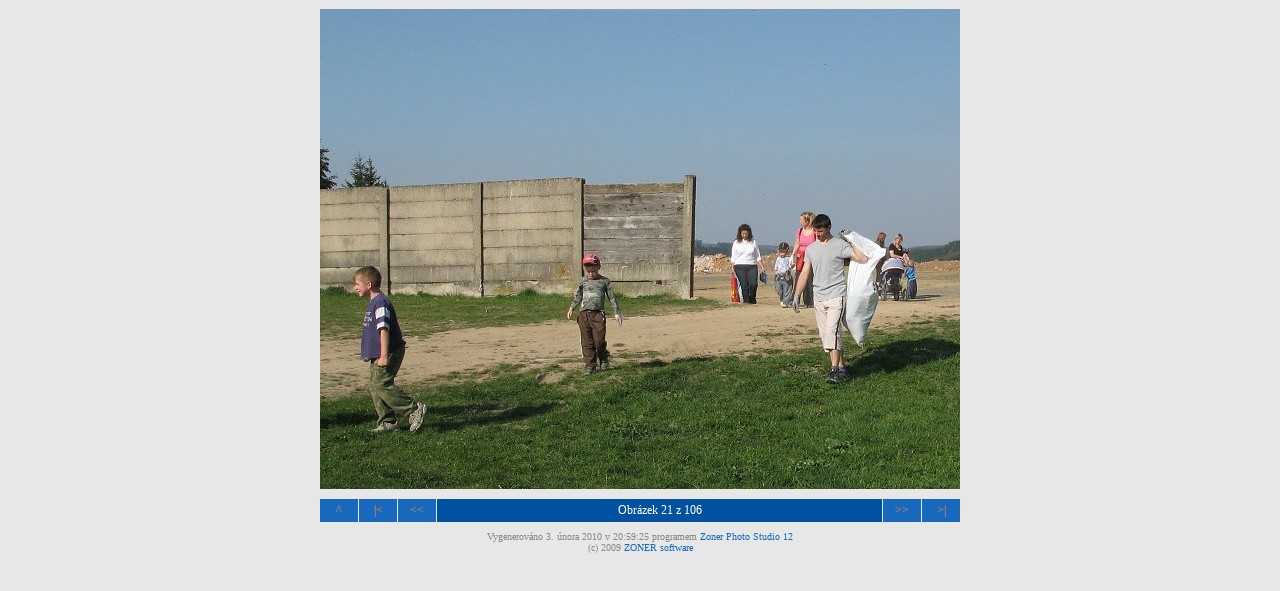

--- FILE ---
content_type: text/html
request_url: http://ts.vavrinec.cz/fotoalbum/dez09/ipage00021.htm
body_size: 624
content:
<!DOCTYPE HTML PUBLIC "-//W3C//DTD HTML 4.01 Transitional//EN" "http://www.w3.org/TR/html4/loose.dtd">

<html><head>
<title></title>
<link rel="StyleSheet" href="img.css">
<meta http-equiv="content-type" content="text/html; charset=utf-8">
<meta name="generator" content="Zoner Photo Studio 12">

</head><body>

<span class="header"></span>







<table class="img_table" cellspacing="1" cellpadding="4" align="center">

<tr class="img_tr"> 
  <td class="img_td"><a class="img" href="page00002.htm"><img class="img" src="img00021.jpg" width="640" height="480" alt="img00021.jpg"></a></td>
</tr>

</table>

<table class="nav_table" cellspacing="1" cellpadding="4" align="center"><tr>

<td class="nav_td_up"><a href="page00002.htm">^</a></td>
<td class="nav_td_first"><a href="ipage00001.htm">|&lt;</a></td>
<td class="nav_td_prev"><a href="ipage00020.htm">&lt;&lt;</a></td>

<td class="nav_td_text">Obrázek 21 z 106</td>

<td class="nav_td_next"><a href="ipage00022.htm">&gt;&gt;</a></td>
<td class="nav_td_last"><a href="ipage00106.htm">&gt;|</a></td>
</tr></table>



<span class="footer">Vygenerováno 3. února 2010 v 20:59:25 programem <a target="_blank" href="http://www.zoner.cz/zps">Zoner Photo Studio 12</a><BR> (c) 2009 <a target="_blank" href="http://www.zoner.cz">ZONER software</a></span>

</body></html>

--- FILE ---
content_type: text/css
request_url: http://ts.vavrinec.cz/fotoalbum/dez09/img.css
body_size: 751
content:
body
{
  background: #E7E7E7;
  font-family: Tahoma;
  text-align: center;
}

table
{
  margin-top: 8px;
  margin-bottom: 8px;
}

.header
{
  font-size: 20px;
  color: #000000;
  margin-bottom: 4px;
  font-family: Tahoma;
  line-height: 2.0em;
}

.index_table
{
  background: none;
  width: 642px;
}
.index_tr
{
  text-align: left;
  vertical-align: top;
  height: 480px;
}
.index_img_td, .index_img_td_alb
{
  text-align: center;
  vertical-align: middle;
  padding: 0;
  background-color: #E7E7E7;
  width: 640px;
}

.index_img_td_alb
{
  background-color: #C0C0C0;
}

.index_desc_td, .index_desc_td_alb
{
  font-size: 12px;
  font-family: Tahoma, Helvetica, Arial, sans-serif;
  color: #FFFFFF;
  background-color: #0052A0;
  text-align: left;
  vertical-align: top;
  border: 1px;
}

.index_desc_td_alb
{
  font-size: 10px;
  color: #FFFFFF;
  background-color: #0052A0;
}

.index_desc_td_alb a
{
  color: #FFC513;
  text-decoration: none;
}

.index_desc_td a
{
  color: #FFC513;
  text-decoration: none;
}

.index_desc_td a:hover, .index_desc_td_alb a:hover
{
  text-decoration: underline;
}

.index_desc_title
{
  font-size: 14.399999999999999px;
  font-weight: bold;
}

.index_desc_title_alb
{
  font-size: 12px;
  font-weight: bold;
}
.nav_table
{
  background: none;
  width: 642px;
}
.nav_tr
{
  height: 0px;
}
.nav_td_root, .nav_td_up, .nav_td_first, .nav_td_prev, .nav_td_next, .nav_td_last, .nav_td_text, .nav_td_back, .nav_td_textusr
{
  font-size: 12px;
  font-family: Tahoma;
  color: #FFFFFF;
  text-align: center;
  background-color: #1869BE;
}

.nav_td_textusr {
  text-align: left;
}

.nav_td_root, .nav_td_up, .nav_td_first, .nav_td_prev, .nav_td_next, .nav_td_last
{
  width: 30px;
}
.nav_td_text, .nav_td_textusr
{
  background-color: #0052A0;
}
.nav_td_back {
  background-color: #0052A0;
}
.nav_td_root a, .nav_td_up a, .nav_td_first a, .nav_td_prev a, .nav_td_next a, .nav_td_last a, .nav_td_text a, .nav_td_back a, .nav_td_textusr a
{
  color: #FB8F40;
  text-decoration: none;
}

.footer a
{
  color: #1869BE;
  text-decoration: none;
}

.nav_td_root a:hover, .nav_td_up a:hover, .nav_td_first a:hover, .footer a:hover, .nav_td_prev a:hover, .nav_td_next a:hover, .nav_td_last a:hover, .nav_td_text a:hover .nav_td_textusr a:hover
{
  text-decoration: underline;
}

.img, .index_img
{
  border: none;
}
.img_table
{
  background: none;
  width: 642px;
}
.img_desc_tr
{
  height: 0px;
}
.img_desc_td, .img_desc_td_empty
{
  font-size: 12px;
  font-family: Tahoma;
  color: #FFFFFF;
  background-color: #0052A0;
/*  width: 640px;*/
  text-align:left;
}
.img_desc_td_empty
{
  background: none;
}
.img_desc_td a
{
  color: #FFC513;
  text-decoration: none;
}
.img_desc_td a:hover
{
  text-decoration: underline;
}
.img_tr
{
  text-align: center;
  vertical-align: middle;
  height: 480px;
}
.img_td, .img_td_empty
{
  padding: 0;
  background-color: #E7E7E7;
  width: 640px;
}
.img_td_empty
{
  background: none;
}
.img_org_tr
{
  height: 0px;
}
.img_org_td, .img_org_td_empty
{
  font-size: 12px;
  font-family: Tahoma;
  color: #FFFFFF;
  text-align: right;
  background-color: #0052A0;
/*  width: 640px;*/
}
.img_org_td_empty
{
  background: none;
}
.img_org_td a
{
  color: #FFC513;
  text-decoration: none;
}
.img_org_td a:hover
{
  text-decoration: underline;
}

.footer
{
  margin-top: 15px;
  font-size: 10px;
  font-family: Tahoma;
  color: #888888;
}
